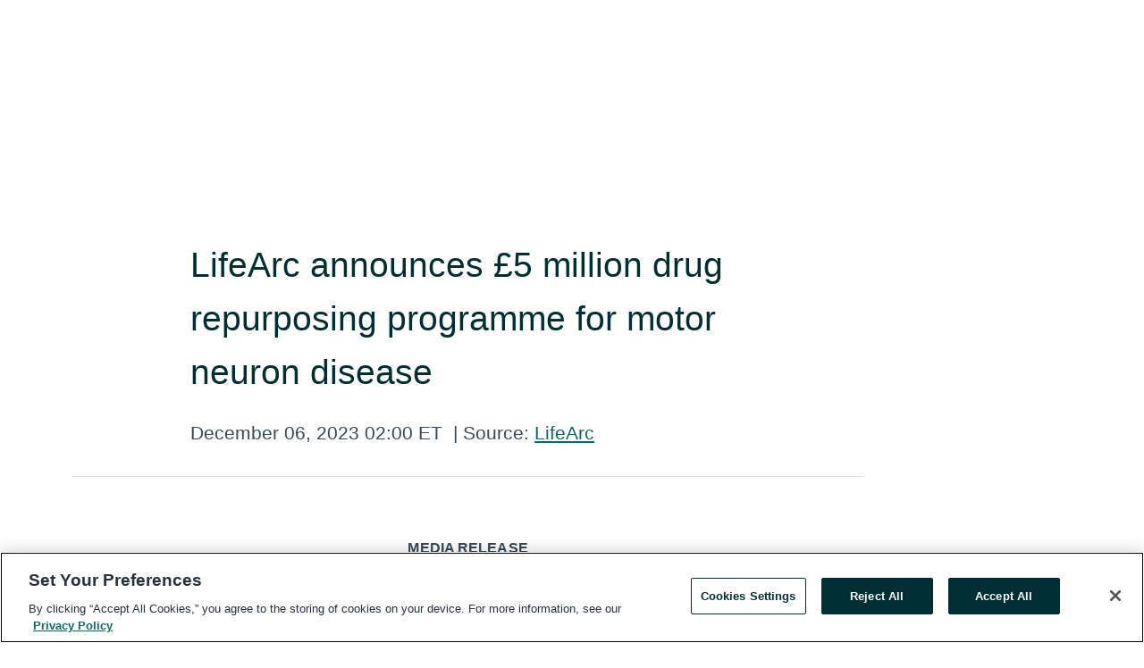

--- FILE ---
content_type: text/html; charset=utf-8
request_url: https://www.globenewswire.com/en/news-release/2023/12/06/2791467/0/en/LifeArc-announces-5-million-drug-repurposing-programme-for-motor-neuron-disease.html
body_size: 11517
content:
<!DOCTYPE HTML>
<html xmlns="http://www.w3.org/1999/xhtml" lang="en">

<head>
    <meta charset="UTF-8" />
    <meta name="viewport" content="width=device-width, initial-scale=1" />

    <script data-document-language="true"
            src="https://cdn.cookielaw.org/scripttemplates/otSDKStub.js"
            data-domain-script="93ab55d0-5227-4b5f-9baa-7c0805ac9eec"
            id="cookie-consent-script"
            charset="UTF-8"
            type="text/javascript">
    </script>


            <!-- Google Tag Manager -->
                    <script>
                    (function (w, d, s, l, i) {
                        w[l] = w[l] || []; w[l].push({
                            'gtm.start':
                                new Date().getTime(), event: 'gtm.js'
                        }); var f = d.getElementsByTagName(s)[0],
                            j = d.createElement(s), dl = l != 'dataLayer' ? '&l=' + l : ''; j.async = true; j.src =
                                'https://www.googletagmanager.com/gtm.js?id=' + i + dl; f.parentNode.insertBefore(j, f);
                    })(window, document, 'script', 'dataLayer', 'GTM-KTB664ZR');
                    </script>
                    <script>
                    (function (w, d, s, l, i) {
                        w[l] = w[l] || []; w[l].push({
                            'gtm.start':
                                new Date().getTime(), event: 'gtm.js'
                        }); var f = d.getElementsByTagName(s)[0],
                            j = d.createElement(s), dl = l != 'dataLayer' ? '&l=' + l : ''; j.async = true; j.src =
                                'https://www.googletagmanager.com/gtm.js?id=' + i + dl; f.parentNode.insertBefore(j, f);
                    })(window, document, 'script', 'dataLayer', 'GTM-KMH7P3LL');
                    </script>
 


    <title>LifeArc announces &#163;5 million drug repurposing programme for</title>
    


<!-- Search Engine Friendly Metadata  -->
<meta name="author" content="LifeArc" />
<meta name="keywords" content="LifeArc, mnd, drug repurposing, funding, neurodegenerative conditions" />
<meta name="description" content="MEDIA RELEASE  LifeArc announces £5 million drug repurposing programme for motor neuron disease  LifeArc is launching new £5m programme to help find new..." />
<meta name="title" content="LifeArc announces &#163;5 million drug repurposing programme for motor neuron disease" />
<meta name="ticker" content="" />
<meta name="DC.date.issued" content="2023-12-06" />
<!-- Google site verification meta tag -->
<meta name="google-site-verification" content="TPh-fYpDjXZUz98ciWasVb52qbvctqomC6zZc8vuUPU" />
<!-- Google Syndication source  -->
<link name="syndication-source" href="https://www.globenewswire.com/en/news-release/2023/12/06/2791467/0/en/LifeArc-announces-5-million-drug-repurposing-programme-for-motor-neuron-disease.html" />
<meta name="original-source" content="https://www.globenewswire.com/en/news-release/2023/12/06/2791467/0/en/LifeArc-announces-5-million-drug-repurposing-programme-for-motor-neuron-disease.html" />
<!-- Twitter Cards -->
<meta name="twitter:card" content="summary" />
<meta name="twitter:site" content="globenewswire" />
<meta name="twitter:title" content="LifeArc announces &#163;5 million drug repurposing programme for motor neuron disease" />
<meta name="twitter:description" content="MEDIA RELEASE  LifeArc announces £5 million drug repurposing programme for motor neuron disease  LifeArc is launching new £5m programme to help find new..." />
<!-- <meta name="twitter:creator" content="??????" />  -->
<!-- Open Graph-->
<meta property="og:title" content="LifeArc announces &#163;5 million drug repurposing programme for motor neuron disease" />
<meta property="og:type" content="article" />

        <meta name="twitter:image" content="https://ml-eu.globenewswire.com/Resource/Download/809d6dda-797a-4e58-aded-aacad217b58f"/>
        <meta property="og:image" content="https://ml-eu.globenewswire.com/Resource/Download/809d6dda-797a-4e58-aded-aacad217b58f"/>

<meta property="og:url" content="https://www.globenewswire.com/en/news-release/2023/12/06/2791467/0/en/LifeArc-announces-5-million-drug-repurposing-programme-for-motor-neuron-disease.html" />
<meta property="og:description" content="MEDIA RELEASE  LifeArc announces £5 million drug repurposing programme for motor neuron disease  LifeArc is launching new £5m programme to help find new..." />
<meta property="og:article:published_time" content="2023-12-06T07:00:00Z" />
<meta property="og:article:author " content="LifeArc" />
<meta property="og:article:tag" content="LifeArc, mnd, drug repurposing, funding, neurodegenerative conditions" />
<meta property="og:locale" content="en_US" />
<meta property="og:site_name" content="GlobeNewswire News Room" />


    <meta http-equiv="content-language" content="en-us">
    <link rel="shortcut icon" href="/Content/logo/favicon.ico" type="image/x-icon" />
    
    <style>
*,::after,::before{box-sizing:border-box}body{margin:0;font-family:-apple-system,BlinkMacSystemFont,"Segoe UI",Roboto,"Helvetica Neue",Arial,"Noto Sans",sans-serif,"Apple Color Emoji","Segoe UI Emoji","Segoe UI Symbol","Noto Color Emoji";font-size:1rem;font-weight:400;line-height:1.5;color:#212529;text-align:left;background-color:#fff}.container,.container-fluid{width:100%;padding-right:15px;padding-left:15px;margin-right:auto;margin-left:auto}.row{display:-ms-flexbox;display:flex;-ms-flex-wrap:wrap;flex-wrap:wrap;margin-right:-15px;margin-left:-15px}.attachment-row{margin-left:0;margin-right:0}.col,.col-1,.col-10,.col-11,.col-12,.col-2,.col-3,.col-4,.col-5,.col-6,.col-7,.col-8,.col-9,.col-auto,.col-lg,.col-lg-1,.col-lg-10,.col-lg-11,.col-lg-12,.col-lg-2,.col-lg-3,.col-lg-4,.col-lg-5,.col-lg-6,.col-lg-7,.col-lg-8,.col-lg-9,.col-lg-auto,.col-md,.col-md-1,.col-md-10,.col-md-11,.col-md-12,.col-md-2,.col-md-3,.col-md-4,.col-md-5,.col-md-6,.col-md-7,.col-md-8,.col-md-9,.col-md-auto,.col-sm,.col-sm-1,.col-sm-10,.col-sm-11,.col-sm-12,.col-sm-2,.col-sm-3,.col-sm-4,.col-sm-5,.col-sm-6,.col-sm-7,.col-sm-8,.col-sm-9,.col-sm-auto,.col-xl,.col-xl-1,.col-xl-10,.col-xl-11,.col-xl-12,.col-xl-2,.col-xl-3,.col-xl-4,.col-xl-5,.col-xl-6,.col-xl-7,.col-xl-8,.col-xl-9,.col-xl-auto{position:relative;width:100%;padding-right:15px;padding-left:15px}.d-flex{display:-ms-flexbox!important;display:flex!important}.justify-content-start{-ms-flex-pack:start!important;justify-content:flex-start!important}.justify-content-end{-ms-flex-pack:end!important;justify-content:flex-end!important}.justify-content-center{-ms-flex-pack:center!important;justify-content:center!important}.justify-content-between{-ms-flex-pack:justify!important;justify-content:space-between!important}.align-items-center{-ms-flex-align:center!important;align-items:center!important}.align-items-start{-ms-flex-align:start!important;align-items:flex-start!important}.align-items-end{-ms-flex-align:end!important;align-items:flex-end!important}.text-center{text-align:center!important}.text-left{text-align:left!important}.text-right{text-align:right!important}
</style>


    <link rel="preload" as="style" href="/Content/css/bootstrap.min.css" onload="this.rel='stylesheet'" />
    <link rel="preload" as="style" href="/bundles/pnr-global-styles-v2?v=9pzYx8eSfGH4a94jj8VVvcBAajhkLyhoyKcbIO9Gfz01" onload="this.rel='stylesheet'" />
    <link rel="preload" as="style" href="/bundles/react-styles?v=b_fjGqmGaiTPLfxc1JHaZ0vIcbDqd6UnW8kQLg-Fkgk1" onload="this.rel='stylesheet'" />
    <link rel="preload" as="style" href="/home/assests/styles/global-override.css" onload="this.rel='stylesheet'" />
    <link href="/bundles/react-styles?v=b_fjGqmGaiTPLfxc1JHaZ0vIcbDqd6UnW8kQLg-Fkgk1" rel="stylesheet"/>


    <script src="/Scripts/stickyfill.min.js" defer async></script>

        <link rel="canonical" href="https://www.globenewswire.com/news-release/2023/12/06/2791467/0/en/LifeArc-announces-5-million-drug-repurposing-programme-for-motor-neuron-disease.html" />
                <link rel="alternate" href="https://www.globenewswire.com/news-release/2023/12/06/2791467/0/en/LifeArc-announces-5-million-drug-repurposing-programme-for-motor-neuron-disease.html" hreflang="en" />
                <link rel="alternate" href="https://www.globenewswire.com/fr/news-release/2023/12/06/2791467/0/en/LifeArc-announces-5-million-drug-repurposing-programme-for-motor-neuron-disease.html" hreflang="fr" />
                <link rel="alternate" href="https://www.globenewswire.com/de/news-release/2023/12/06/2791467/0/en/LifeArc-announces-5-million-drug-repurposing-programme-for-motor-neuron-disease.html" hreflang="de" />
                <link rel="alternate" href="https://www.globenewswire.com/news-release/2023/12/06/2791467/0/en/LifeArc-announces-5-million-drug-repurposing-programme-for-motor-neuron-disease.html" hreflang="x-default" />
<script type="text/javascript" defer src="/bundles/layout-jquery-scripts?v=TXkXsX7p7r9-AnnjDqFdUGhnEN2-r8TpYAaGbshNq4s1"></script>
        <link rel="preload" href="/bundles/react-scripts?v=zyci3s7aGQqRkvoO_AOz6ZQ3gz-P9CICgSzEfElX_V81" as="script">

    <script type="text/javascript">
        window.enableInlineImageZoom = false;
        var fsEnableInlineImageZoom = 'True';
        if (fsEnableInlineImageZoom && fsEnableInlineImageZoom.trim().toLowerCase() === 'true')
        {
            window.enableInlineImageZoom = true;
        }

        window.quoteCarouselSettings = {
            isEnabled: 'False' === 'True' ? true : false,
            documentQuotes: '',
            releaseYear: '2023',
        };



    </script>
    <script src="/bundles/article-details-scripts?v=zmZ4siZHjBmTgZvf_xZeAqLWaIhNc7WVWZbm-gsnYAk1"></script>


<input name="__RequestVerificationToken" type="hidden" value="oXadaNxGwYv4CQJs5ZOB65BrT2g7DSQyaje4V3MGRraJyW75-uQIRT-Bf4RgE2AXkhG6f5VZXxL5uu9UWvJDIiSba2I1" />
    <script type="application/ld+json">
        {"@context":"https://schema.org","@type":"NewsArticle","@id":"https://www.globenewswire.com/news-release/2023/12/06/2791467/0/en/LifeArc-announces-5-million-drug-repurposing-programme-for-motor-neuron-disease.html","url":"https://www.globenewswire.com/news-release/2023/12/06/2791467/0/en/LifeArc-announces-5-million-drug-repurposing-programme-for-motor-neuron-disease.html","headline":"LifeArc announces £5 million drug repurposing programme for motor neuron disease","alternativeHeadline":"LifeArc announces £5 million drug repurposing programme for motor","description":"MEDIA RELEASE  LifeArc announces £5 million drug repurposing programme for motor neuron disease  LifeArc is launching new £5m programme to help find new...","dateline":"LONDON, UNITED KINGDOM","datePublished":"2023-12-06T07:00:00Z","dateModified":"2023-12-06T07:00:00Z","inLanguage":"en","isAccessibleForFree":true,"keywords":["LifeArc","mnd","drug repurposing","funding","neurodegenerative conditions"],"articleSection":["Press releases"],"author":{"@type":"Organization","@id":"https://www.lifearc.org/","name":"LifeArc","url":"https://www.lifearc.org/","logo":{"@type":"ImageObject","url":"http://www.globenewswire.com/en/Attachment/LogoDisplay/1172084?filename=1172084.png&size=1","width":374,"height":800,"caption":"LifeArc"}},"publisher":{"@type":"Organization","@id":"https://www.globenewswire.com/","name":"GlobeNewswire","url":"https://www.globenewswire.com","description":"GlobeNewswire is a leading press release distribution service for financial and corporate communications.","logo":{"@type":"ImageObject","url":"https://www.globenewswire.com/Home/assests/images/eq-notified-dark.svg","width":300,"height":64}},"sourceOrganization":[{"@type":"Organization","@id":"https://www.lifearc.org/","name":"LifeArc","url":"https://www.lifearc.org/"}],"locationCreated":{"@type":"Place","name":"LONDON, UNITED KINGDOM"}}
    </script>



    
    <link href="/bundles/article-details-styles?v=4wr0seRDRf-Zm2LPF8-8pSRMjBVU7XxCC_HHIUyyQps1" rel="stylesheet"/>



    <script src="/bundles/global-shared-scripts?v=judktJnKKFTlTNQ_2dcLwzh7zTItc3AhwgQaeqAriwU1"></script>

</head>
<body id="app-body-container" style="margin:0;">
        <!-- Google Tag Manager (noscript) -->
                <noscript><iframe src="https://www.googletagmanager.com/ns.html?id=GTM-KTB664ZR" height="0" width="0" style="display:none;visibility:hidden"></iframe></noscript>
                <noscript><iframe src="https://www.googletagmanager.com/ns.html?id=GTM-KMH7P3LL" height="0" width="0" style="display:none;visibility:hidden"></iframe></noscript>
        <!-- End Google Tag Manager (noscript) -->

    <div role="main">
        <a href="#maincontainer" class="skip-link btn btn-primary text-uppercase">Accessibility: Skip TopNav</a>
        <!--Start header -->
        <div id="pnr-global-site-header-section" style="min-height: 85px">
        </div>
        <!--End header-->
        <!-- Start Body -->
        <div class="pnr-body-container" id="maincontainer" tabindex="-1">
                <script type="text/javascript">

            // used in ui component
        window.pnrApplicationSettings = {
                Application:"pnr",
                SelectedLocale: 'en-US',
                PnrHostUrl: 'https://www.globenewswire.com',
                IsAuthenticated: 'False' === "True" ? true : false,
                ContextUser: '',
                ApplicationUrl: 'https://www.globenewswire.com',
                PageContext: '',
                SubscriptionId: 0,
                SubscriptionName: '',
                ArticleLogoUrl: '',
                ArticleHeadline: '',
                IsMobileVersion: 'False' === "True" ? true : false,
                HideLanguageSelection : false,
                NewsSearchHeading: '',
                ArticleMediaAttachments: [],
                AuthSessionExpirationMinutes: '0',
                AppLogoUrl: 'https://www.globenewswire.com/content/logo/color.svg',
                ReaderForgotPasswordUrl: 'https://pnrlogin.globenewswire.com/en/reset/confirmresetpassword',
                ReaderRegisterUrl: 'https://pnrlogin.globenewswire.com/en/register',
                IsQuickSignInEnabled: true,
                ReaderAccountBaseUrl: 'https://pnrlogin.globenewswire.com',
                articleSideBarSettings:{},
                SiteSupportedLanguages: 'en,fr,de',
                HideOrganizationSearch: false,
                SearchBasePath: '/search/',
                GoogleClientId: '747241285181-l5skhv8icjefl651ehg7ps4eif8kpqgi.apps.googleusercontent.com',
                GoogleSsoEnabled: true,
                ArticleLanguage: "",
                LinkedInSsoEnabled: false,
                LinkedInVersion: '',
				ClaimStatus: null,
				HideQuickSignInLogin:false,
                SessionId: '',
                ContextWidgetPublicId:""
            };
    </script>






<script type="text/javascript">
       var articleSideBarEnabled = false;
       var fsArticleSideBarEnabled = 'True';
       if (fsArticleSideBarEnabled && fsArticleSideBarEnabled.trim().toLowerCase() === 'true')
       {
          articleSideBarEnabled = true;
    }
</script>

<div class="main-container container-overwrite p-0 d-flex" id="container-article" itemscope itemtype="http://schema.org/NewsArticle">

    <div class="main-container-content ">
        <meta itemprop="wordCount" content="0" />
        <meta itemprop="inLanguage" content="en" />
        <meta itemprop="description" name="description" content="MEDIA RELEASE  LifeArc announces &#163;5 million drug repurposing programme for motor neuron disease  LifeArc is launching new &#163;5m programme to help find new..." />
        <meta itemprop="dateModified" content="12/6/2023" />
        <meta itemscope itemprop="mainEntityOfPage" itemType="https://schema.org/WebPage" itemid="https://www.globenewswire.com/en/news-release/2023/12/06/2791467/0/en/LifeArc-announces-5-million-drug-repurposing-programme-for-motor-neuron-disease.html" />

        <div class="main-header-container ">






    <div class="carousel-container" id="article-logo-carousel">
    </div>
<script type="text/javascript">

    window.pnrApplicationSettings.PageContext = 'article-page';
    window.articlesSecondaryLogos = null;
        window.articlesSecondaryLogos = JSON.parse('[{\"Title\":\"lifearc logo.png\",\"Caption\":null,\"altText\":\"lifearc logo.png\",\"LogoUrl\":\"https://ml-eu.globenewswire.com/Resource/Download/809d6dda-797a-4e58-aded-aacad217b58f\",\"SourceAlias\":null,\"IsPrimaryLogo\":true,\"ShowDownloadLink\":false}]');


    try {
        window.pnrApplicationSettings.ArticleLogoUrl = 'https://ml-eu.globenewswire.com/Resource/Download/809d6dda-797a-4e58-aded-aacad217b58f?size=3';
    } catch (ex) {
        console.log(e);
    }
</script>


            <h1 class="article-headline" itemprop="headline" >LifeArc announces £5 million drug repurposing programme for motor neuron disease</h1>




<p class="article-published-source" style="min-height: 46px; min-width: 700px;">


    <span class="justify-content-start">
        <span class="article-published" itemprop="datePublished">
            <time datetime="2023-12-06T07:00:00Z">December 06, 2023 02:00 ET</time>
        </span>

        <span class="article-source" style="min-width: 260px;" itemprop="sourceOrganization" itemscope itemtype="http://schema.org/Organization">
            <span>&nbsp;</span>| Source:
            <span>

                <a href="/en/search/organization/LifeArc" itemprop="name">LifeArc</a>
            </span>
                <meta itemprop="logo" url="https://ml-eu.globenewswire.com/Resource/Download/809d6dda-797a-4e58-aded-aacad217b58f?size=2" alt="Company Name Logo" />

        </span>
    </span>

    <span id="pnr-global-follow-button" class="pnr-follow-button-width-height"></span>

    <span itemprop="author copyrightHolder" style="display: none;">LifeArc</span>

    

</p>

<script type="text/javascript">
    window.pnrApplicationSettings.articleSideBarSettings.orgDetails = {
            location : '',
            name : "LifeArc",
            website : 'https://www.lifearc.org/',
            industryName: 'Pharmaceuticals \u0026 Biotechnology',
            boilerplate: '',
            isCompanyProfileSectionVisible: 'True' === 'True' ? true : false,
            ceo: '',
            numberOfEmployees: '',
            revenue: '',
            netIncome: '',
    }

    window.pnrApplicationSettings.articleSideBarSettings.socialSettings = {
        facebookHandle: '',
        twitterHandle: '',
        linkedInHandle: '',
        youtubeHandle: '',
        vimeoHandle: '',
        tiktokHandle: '',
        instagramHandle: '',
        isSocialHandlersSectionVisible: 'True' === 'True' ? true : false,
        isSocialTimeLineSectionStatus: {
            twitterTimeLineSectionVisible : false,
        },
        isTwitterTimeLineEnabled:'False' === 'True' ? true : false,
    }
</script>

        </div>
        <hr />
        <div class="main-scroll-container">
            <div id="pnr-global-social-media-sidebar-section" style="display: block; position: absolute; height: 100%;"></div>
            <div class="main-body-container article-body "  id="main-body-container" itemprop="articleBody">
<p align="center"><strong>MEDIA RELEASE</strong></p>  <p align="center"><strong>LifeArc announces £5 million drug repurposing programme for motor neuron disease</strong></p>  <ul type="disc"><li><em>LifeArc is launching new £5m programme to help find new treatments for motor neuron disease (MND).</em></li><li><em>The programme is seeking applications from the international MND research community for research projects looking at repurposed drugs and drug combinations to tackle the neurodegenerative condition.</em></li><li><em>The programme will verify the potential effectiveness of promising treatments to improve their chance of success in clinical trials in unique offering in fight against MND.</em></li><li><em>Funding is part of LifeArc’s multi-million pound Motor Neuron Disease Translational Challenge to make MND treatable by 2030 and ultimately find a cure.</em></li><li><em>MND is a neurodegenerative condition that affects the brain and nerves causing weakness, loss of movement and is currently fatal.</em><br /><br /></li></ul>  <p align="justify"><strong>6 December 2023, London: </strong>LifeArc, the self-funded, charitable medical research organisation, announced today that it will commit £5 million in grant funding to find new treatments for motor neuron disease (MND) as part of a drug repurposing programme to tackle the high failure rate in MND clinical trials.</p>  <p align="justify">Currently, potential treatments for MND, including repurposed drugs, have failed to show beneficial effects in patients and the failure rate for treatments in clinical trials for MND remains very high. LifeArc aims to improve the success rate of clinical trials by funding pre-clinical research studies on repurposed drugs that show potential and, uniquely, verify that they could be effective in treating MND.</p>  <p align="justify">International research teams in academia and small and medium-sized enterprises (SMEs) are eligible to take part in the programme, with funding of up to £750,000 per project available. To be considered eligible for funding, applicants must have identified a new repurposed drug with experimental evidence that shows it has potential for treating MND.</p>  <p align="justify">The chosen projects will benefit from LifeArc’s deep expertise, advice and mentorship in translational research, its drug-repurposing know-how and access to its collaborative network of project partners. This is all part of the charity’s aim to support the next generation of translational scientists and give projects the best chance of success.</p>  <p align="justify">This funding call is part of LifeArc’s Motor Neuron Disease Translational Challenge to make the condition treatable by 2030 and ultimately find a cure. Breaking the research deadlock in MND is a key priority for the charity and forms part of the Challenge’s £50 million investment to accelerate the translation of scientific discoveries into new breakthroughs to transform how MND is detected, treated, and managed.</p>  <p align="justify">Currently, around half of those diagnosed with MND die within two years and six people are diagnosed with MND every day in the UK. The condition currently affects around 5,000 people in the UK and more than 330,000 worldwide. There are currently no treatments that can cure the condition and the only licensed drug for MND in the UK has a modest effect on extending life.</p>  <p align="justify"><strong>Dr Paul Wright, Head of LifeArc’s MND Translational Challenge, said:</strong> “We are fortunate to have exceptional research in the MND community both in the UK and further afield but despite this, most clinical trials using repurposed drugs fail due to lack of effectiveness. Improving confidence in drug repurposing requires more robust preclinical research, meaning that repurposed drug candidates are progressed into trials with sufficient evidence to predict they could benefit someone living with MND. To achieve our ambition of making MND treatable by 2030, we need to start with better decision making at the pre-clinical stage to demonstrate as early as possible that a repurposed drug candidate has the potential to deliver improvements for patients.”</p>  <p align="justify"><strong>David Setters, MND campaigner and co-founder of Patients United to End MND, said:</strong> “This major initiative gives the MND community another boost as we build on recent exciting progress in research. While the development of new therapies remains crucial, the key benefit of repurposing is a shorter trial timescale given that the drugs will have already passed safety tests. The increased prospect of access to more trials in the relatively near future not only brings hope to patients, but also a heightened sense of “self-worth” by being involved in research. Those of us living with this brutal condition greatly appreciate the considerable funding and impetus that LifeArc has brought to MND research in recent years. The team’s focus on translational research to accelerate the arrival of meaningful treatments combined with a desire to harness emerging discoveries from around the world, as with this new programme, gives us a real lift.”</p>  <p align="justify"><strong>Dr Jane Hadley MBE, Director of Research at MND Scotland, added:</strong> “Motor neuron disease is rapid, brutal and terminal, and people with MND don’t have time to wait, so it is important that all avenues to possible new treatments are explored. Repurposing of existing licenced medicines is one way of speeding up the process of finding effective treatments. It’s been tried very successfully in cancer, where it has delivered many new treatments for patients, so it is important that MND researchers learn from their successes. We welcome LifeArc’s £5 million investment in this area - it is about time there was a world without MND, and this can only be achieved through research.”</p>  <p align="justify"><strong>Brian Dickie, Director of Research Development at the MND Association, said:</strong> “This exciting new funding call will provide a real shot in the arm for the research community, catalysing the translation of the vast new knowledge gained about MND in recent years and feeding the pipeline of repurposed drug candidates available for clinical trials.”</p>  <p align="justify"><strong>Jessica Lee, Director of Research at My Name’5 Doddie Foundation, said:</strong> “MND research is at a tipping point; we have never known more about the biology underpinning MND and our research community is collaborating like never before. We now need urgent and coordinated investment to drive forward the search for new treatments. We are pleased to welcome LifeArc’s new funding call which could bring new treatments to people living with MND in years, not decades, and we look forward to supporting the programme in any way we can.”</p>  <p align="justify">The funding call will be underpinned by the <em>Guiding principles for drug discovery and development in amyotrophic lateral sclerosis</em> white paper that is also being published today. This is the output of a year-long project that has brought together leading researchers, clinicians, industry experts and people living with MND to outline an agreed approach to reduce the risk of clinical trials of new treatments through an enhanced evidenced-based approach to pre-clinical research.</p>  <p align="justify">Researchers interested in applying for funding are encouraged to join a webinar about the project taking place in February 2024 and can register <a href="https://www.globenewswire.com/Tracker?data=[base64]" rel="nofollow" target="_blank" title="here">here</a>.</p>  <p align="justify">A parallel funding scheme to support data science and AI/machine learning approaches to repurposed drug candidate identification in MND will also be made available through the programme. LifeArc will fund up to five bioinformatic projects that aim to exploit MND data sets with up to £100,000 available per project over 12 months.</p>  <p align="center"><strong>-Ends-</strong></p>  <p>For further press information please contact:</p>  <p><strong>Andrew Stewart </strong><br />Director of Communications at LifeArc<br /><a href="https://www.globenewswire.com/Tracker?data=qcPTlqYpQ6zhKUWm4ea4ohAaLMfOyl6leUF7AfX6VxtugO-9HO04C8Lg30r4UgrsY-kZrDWoRJhh0omJbKN2Hx8vBquI6c-pQC8PeMsvpaFsM-uQjoIqnmHqjYpDyM7N" rel="nofollow" target="_blank" title="Andrew.stewart@lifearc.org">Andrew.stewart@lifearc.org</a><br />07970293826</p>  <p><strong>Notes to editors</strong></p>  <p><strong>About MND</strong></p>  <p>MND is a neurodegenerative disease affecting the nerve cells in the brain and spinal cord. People progressively lose nearly all voluntary movement and need complex care, and around half of those diagnosed die within two years. Six people are diagnosed with MND every day in the UK and the condition affects around 330,000 across the world. There are currently no treatments that can cure the condition; the only licensed drug for MND in the UK has a modest effect on extending life.</p>  <p><strong>About LifeArc </strong></p>  <p>LifeArc is a self-funded, not-for-profit medical research organisation and charity. We take science ideas out of the lab and help turn them into medical breakthroughs that can be lifechanging for patients. We have been doing this for more than 25 years and our work has resulted in five licensed medicines, including cancer drug pembrolizumab (Keytruda®), lecanemab for Alzheimer’s (Leqembi®), and a diagnostic for antibiotic resistance.</p>  <p>Our teams are experts in drug and diagnostics discovery, technology transfer, and intellectual property. Our work is in translational science – bridging the gap between academic research and clinical development, providing funding, research and expert knowledge, all with a clear and unwavering commitment to having a positive impact on patient lives. LifeArc is committed to investing £1.3 billion by 2030 in areas of high unmet medical need.</p>  <p>LifeArc is a company limited by guarantee (registered in England and Wales under no. 2698321) and a charity (registered in England and Wales under no. 1015243 and in Scotland under no. SC037861).</p>  <p>Find out more about our work on <a href="https://www.globenewswire.com/Tracker?data=YO8LLkuHrMxaFlw0yrs7raUi8TJ069MYPDStMCWUjwc4GdD4WpXb0b_5RN7R765uNBOhXWaCWFgLGKlf74gnmw==" rel="nofollow" target="_blank" title="www.lifearc.org">www.lifearc.org</a> or follow us on <a href="https://www.globenewswire.com/Tracker?data=ash4jDlEmKX2Kai4gR-siF3T29jvA9-E6OEGKQySjqOCNqJJuS6MZAtH6e1MnjCLtQwMU2rVIjbl3eD61QEwUj6r1XyQNBCCVOko_5XXabk=" rel="nofollow" target="_blank" title="LinkedIn">LinkedIn</a> or <a href="https://www.globenewswire.com/Tracker?data=TY0w__uwhSmSu12Pmg5_azNYdva12kr9s4UqKqtRgFnJ0YAFTf-LD7UgjgCfuxJKdzbeMfedKQaJkv2KIgJ9QVM2qwBZbZRYdrdLp5zR_BbvqQqq-P54gMRKQiCwqjp3DNKAOABW_9XnTXAzYulKxnfHVoFxfgPE0cfHBso1iE8=" rel="nofollow" target="_blank" title="Twitter">Twitter</a>.</p>  <p />  <br /><img src='https://ml-eu.globenewswire.com/media/M2JlMzhiNjEtNjAwMy00YWU0LTljMDMtNTFiYTE0YTU0YzgyLTcwMDAxMzk1NQ==/tiny/LifeArc.png' referrerpolicy='no-referrer-when-downgrade' />
            </div>






<script type="text/javascript">


</script>
        <div class="main-tags-attachments-container">
            <hr/>
                <div class="tags-container">
                    <h2 class="tags-title">Tags</h2>
                            <span itemprop="keywords">
                                <a class="article_tag" id="search-tag-1" href="/en/search/tag/mnd" title="mnd">mnd</a>
                            </span>
                            <span itemprop="keywords">
                                <a class="article_tag" id="search-tag-2" href="/en/search/tag/drug%2520repurposing" title="drug repurposing">drug repurposing</a>
                            </span>
                            <span itemprop="keywords">
                                <a class="article_tag" id="search-tag-3" href="/en/search/tag/funding" title="funding">funding</a>
                            </span>
                            <span itemprop="keywords">
                                <a class="article_tag" id="search-tag-4" href="/en/search/tag/neurodegenerative%2520conditions" title="neurodegenerative conditions">neurodegenerative conditions</a>
                            </span>

                </div>


        </div>


<!-- Contact -->


        </div>

        <meta itemprop="provider" content="“GlobeNewswire”" />
        <meta itemprop="isFamilyFriendly" content="true" />
        <meta itemprop="copyrightYear" content="2023" />
    </div>
        <div class="company-profile-content" id="article-side-bar" style="position: relative; width: 20%; padding: 50px 32px; min-width: 300px; "></div>
</div>


<script type="text/javascript">
    window.setTimeout(() => {
        try {
            autoFitImages('.featuredNewsH', { debug: false });
        } catch (error) {
            console.error('Error in autoFitImages:', error);
        }
    }, 100); 
</script>



<div class="container-fluid">
    <div id="pnr-global-card-explore-view" class="custom-container" style="min-height: 500px;"></div>
</div>
<div id="attachment-render-section"></div>
<div id="large-table-viewer"></div>

        <input type="hidden" value="27-03-2024 08:48:58 UTC" data-format="DD-MM-YYYY HH:MM:SS" data-context="article" data-type="index" />
        <input type="hidden" value="27-03-2024 08:48:58 UTC" data-format="DD-MM-YYYY HH:MM:SS" data-context="body" data-type="index" />
    <input type="hidden" name="data-source" value="OS"/>


<script type="text/javascript">

    window.pnrApplicationSettings.PageContext = 'article-page';

    try {
        window.pnrApplicationSettings.ArticleHeadline = 'LifeArc announces £5 million drug repurposing programme for motor neuron disease';
    } catch (ex) {
        console.log(ex);
    }
    window.pnrApplicationSettings.IsAuthenticated = false;
    window.analyticsTrackingId = '3be38b61-6003-4ae4-9c03-51ba14a54c82';

    window.cardExplore = {
        id:"pnr-global-card-explore-view",
        ExploreView:{
            ApiUrl: "/api/article/explore/en/False",
            IsHorizontalView : true
        }
    };



    window.ZoomOutTitle = 'Expand';
    window.combinedMediaPortal = {
        followButtonElementId:"pnr-global-follow-button",
        socialMediaSideBarElementId:"pnr-global-social-media-sidebar-section",
        followFormModel: {
            ApiUrl:'/api/subscribe/follow-organization',
            ContextOrgId:91608,
            OrgName:'LifeArc'
        },
        socialShareModel: JSON.parse('{\"SocialItemData\":{\"Url\":\"https://www.globenewswire.com/en/news-release/2023/12/06/2791467/0/en/LifeArc-announces-5-million-drug-repurposing-programme-for-motor-neuron-disease.html\",\"Title\":\"LifeArc announces £5 million drug repurposing programme for motor neuron disease\",\"Body\":\"MEDIA RELEASE  LifeArc announces £5 million drug repurposing programme for motor neuron disease  LifeArc is launching new £5m programme to help find new treatments for motor neuron disease (MND).The...\"},\"AdditionalItems\":[{\"Key\":\"printedcopy\",\"Label\":\"Print\",\"Url\":\"https://www.globenewswire.com/en/news-release/2023/12/06/2791467/0/en/LifeArc-announces-5-million-drug-repurposing-programme-for-motor-neuron-disease.html?print=1\",\"Track\":true},{\"Key\":\"downloadPdf\",\"Label\":\"Download PDF\",\"Url\":\"https://www.globenewswire.com/en/news-release/2023/12/06/2791467/0/en/LifeArc-announces-5-million-drug-repurposing-programme-for-motor-neuron-disease.html?pdf=1\",\"Track\":true},{\"Key\":\"rss\",\"Label\":\"Subscribe via RSS\",\"Url\":\"/rssfeed/organization/3f0FxSOb9JsE71KBT4-0fQ==\",\"Track\":true},{\"Key\":\"atom\",\"Label\":\"Subscribe via ATOM\",\"Url\":\"/atomfeed/organization/3f0FxSOb9JsE71KBT4-0fQ==\",\"Track\":true},{\"Key\":\"js-widget\",\"Label\":\"Javascript\",\"Url\":\"https://www.globenewswire.com/en/JSWidget/organization/CDjRDfBZMvtTJuyiSU4QAw%3d%3d\",\"Track\":false}],\"BasicModel\":false,\"ShowPintrest\":false}')
    }

    window.pnrApplicationSettings.NavBarScrollHeight = 300;
    window.pnrApplicationSettings.Version = 'dark';
    window.pnrApplicationSettings.articleSideBarSettings.pressReleaseActions = JSON.parse('{\"SocialItemData\":{\"Url\":\"https://www.globenewswire.com/en/news-release/2023/12/06/2791467/0/en/LifeArc-announces-5-million-drug-repurposing-programme-for-motor-neuron-disease.html\",\"Title\":\"LifeArc announces £5 million drug repurposing programme for motor neuron disease\",\"Body\":\"MEDIA RELEASE  LifeArc announces £5 million drug repurposing programme for motor neuron disease  LifeArc is launching new £5m programme to help find new treatments for motor neuron disease (MND).The...\"},\"AdditionalItems\":[{\"Key\":\"printedcopy\",\"Label\":\"Print\",\"Url\":\"https://www.globenewswire.com/en/news-release/2023/12/06/2791467/0/en/LifeArc-announces-5-million-drug-repurposing-programme-for-motor-neuron-disease.html?print=1\",\"Track\":true},{\"Key\":\"downloadPdf\",\"Label\":\"Download PDF\",\"Url\":\"https://www.globenewswire.com/en/news-release/2023/12/06/2791467/0/en/LifeArc-announces-5-million-drug-repurposing-programme-for-motor-neuron-disease.html?pdf=1\",\"Track\":true},{\"Key\":\"rss\",\"Label\":\"Subscribe via RSS\",\"Url\":\"/rssfeed/organization/3f0FxSOb9JsE71KBT4-0fQ==\",\"Track\":true},{\"Key\":\"atom\",\"Label\":\"Subscribe via ATOM\",\"Url\":\"/atomfeed/organization/3f0FxSOb9JsE71KBT4-0fQ==\",\"Track\":true},{\"Key\":\"js-widget\",\"Label\":\"Javascript\",\"Url\":\"https://www.globenewswire.com/en/JSWidget/organization/CDjRDfBZMvtTJuyiSU4QAw%3d%3d\",\"Track\":false}],\"BasicModel\":false,\"ShowPintrest\":false}');
    window.pnrApplicationSettings.articleSideBarSettings.isEnabled = true;
    window.pnrApplicationSettings.articleSideBarSettings.releaseSummary = '';
    window.pnrApplicationSettings.articleSideBarSettings.isPreviewOnlyMode = false;
    window.pnrApplicationSettings.ArticleLanguage = "en";

</script>

        </div>
        <!-- End Body -->
        <!--Start footer -->
        <div id="pnr-global-site-footer-section" class="home-page-footer" style="min-height: 300px"></div>
        <!--End footer-->



        <script>
            var preloadedScript = document.createElement("script");
            preloadedScript.src = "/bundles/react-scripts?v=zyci3s7aGQqRkvoO_AOz6ZQ3gz-P9CICgSzEfElX_V81";
            document.head.appendChild(preloadedScript);
        </script>
        <noscript>
            <script src="/bundles/react-scripts?v=zyci3s7aGQqRkvoO_AOz6ZQ3gz-P9CICgSzEfElX_V81"></script>

        </noscript>
    </div>
    <div id="quick-reader-sign-container"></div>
</body>
</html>
